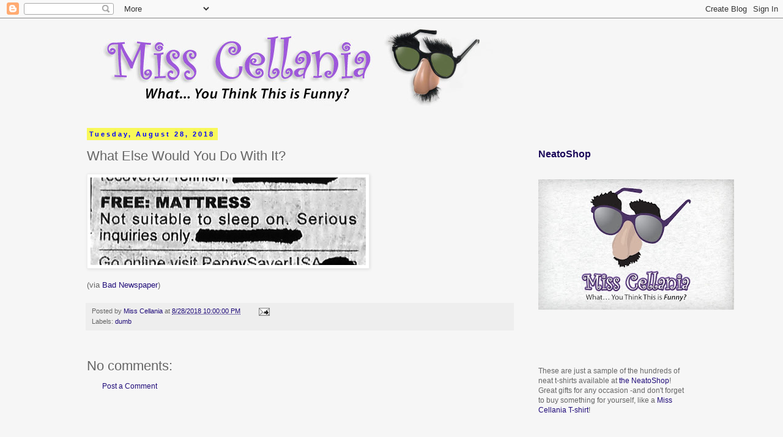

--- FILE ---
content_type: text/html; charset=utf-8
request_url: https://www.google.com/recaptcha/api2/aframe
body_size: 266
content:
<!DOCTYPE HTML><html><head><meta http-equiv="content-type" content="text/html; charset=UTF-8"></head><body><script nonce="dR5hFltBQeDkwvhXqifajw">/** Anti-fraud and anti-abuse applications only. See google.com/recaptcha */ try{var clients={'sodar':'https://pagead2.googlesyndication.com/pagead/sodar?'};window.addEventListener("message",function(a){try{if(a.source===window.parent){var b=JSON.parse(a.data);var c=clients[b['id']];if(c){var d=document.createElement('img');d.src=c+b['params']+'&rc='+(localStorage.getItem("rc::a")?sessionStorage.getItem("rc::b"):"");window.document.body.appendChild(d);sessionStorage.setItem("rc::e",parseInt(sessionStorage.getItem("rc::e")||0)+1);localStorage.setItem("rc::h",'1769018801483');}}}catch(b){}});window.parent.postMessage("_grecaptcha_ready", "*");}catch(b){}</script></body></html>